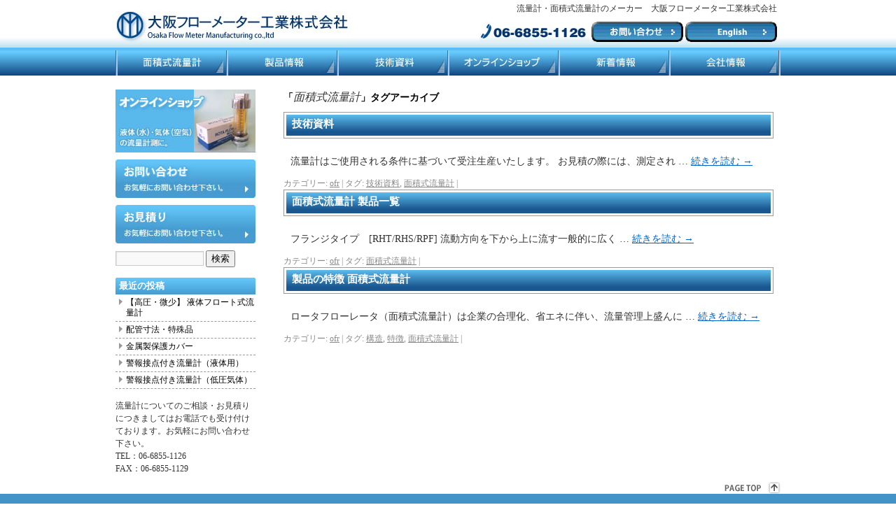

--- FILE ---
content_type: text/html; charset=UTF-8
request_url: https://www.ofr.co.jp/tag/%E9%9D%A2%E7%A9%8D%E5%BC%8F%E6%B5%81%E9%87%8F%E8%A8%88/
body_size: 16468
content:
<!DOCTYPE html PUBLIC "-//W3C//DTD XHTML 1.0 Transitional//EN" "http://www.w3.org/TR/xhtml1/DTD/xhtml1-transitional.dtd">
<html xmlns="http://www.w3.org/1999/xhtml">
<head>
<meta http-equiv="Content-Type" content="text/html; charset=utf-8" />
<title>面積式流量計 | 流量計・面積式流量計のメーカー　大阪フローメーター工業株式会社</title>
<meta name="Keywords" content="流量計,面積式流量計,フローメーター,フロート型流量計,浮き子式流量計,ガラス流量計,簡易流量計,即納品流量計,短納期流量計" />
<meta name="description" content="流量計・面積式流量計のメーカー・大阪フローメーター工業株式会社" />
<!-- Google Tag Manager -->
<script>(function(w,d,s,l,i){w[l]=w[l]||[];w[l].push({'gtm.start':
new Date().getTime(),event:'gtm.js'});var f=d.getElementsByTagName(s)[0],
j=d.createElement(s),dl=l!='dataLayer'?'&l='+l:'';j.async=true;j.src=
'https://www.googletagmanager.com/gtm.js?id='+i+dl;f.parentNode.insertBefore(j,f);
})(window,document,'script','dataLayer','GTM-5Q865ZJ');</script>
<!-- End Google Tag Manager -->
<link rel="profile" href="https://gmpg.org/xfn/11" />
<link rel="stylesheet" type="text/css" media="all" href="https://www.ofr.co.jp/wp/wp-content/themes/ofr/style.css" />
<link href="https://www.ofr.co.jp/css/seihin.css" rel="stylesheet" type="text/css" />

<!-- All In One SEO Pack 3.6.2ob_start_detected [-1,-1] -->

<meta name="keywords"  content="技術資料,面積式流量計,構造,特徴" />

<script type="application/ld+json" class="aioseop-schema">{"@context":"https://schema.org","@graph":[{"@type":"Organization","@id":"https://www.ofr.co.jp/#organization","url":"https://www.ofr.co.jp/","name":"流量計・面積式流量計のメーカー　大阪フローメーター工業株式会社","sameAs":[]},{"@type":"WebSite","@id":"https://www.ofr.co.jp/#website","url":"https://www.ofr.co.jp/","name":"流量計・面積式流量計のメーカー　大阪フローメーター工業株式会社","publisher":{"@id":"https://www.ofr.co.jp/#organization"}},{"@type":"CollectionPage","@id":"https://www.ofr.co.jp/tag/%e9%9d%a2%e7%a9%8d%e5%bc%8f%e6%b5%81%e9%87%8f%e8%a8%88/#collectionpage","url":"https://www.ofr.co.jp/tag/%e9%9d%a2%e7%a9%8d%e5%bc%8f%e6%b5%81%e9%87%8f%e8%a8%88/","inLanguage":"ja","name":"面積式流量計","isPartOf":{"@id":"https://www.ofr.co.jp/#website"},"breadcrumb":{"@id":"https://www.ofr.co.jp/tag/%e9%9d%a2%e7%a9%8d%e5%bc%8f%e6%b5%81%e9%87%8f%e8%a8%88/#breadcrumblist"}},{"@type":"BreadcrumbList","@id":"https://www.ofr.co.jp/tag/%e9%9d%a2%e7%a9%8d%e5%bc%8f%e6%b5%81%e9%87%8f%e8%a8%88/#breadcrumblist","itemListElement":[{"@type":"ListItem","position":1,"item":{"@type":"WebPage","@id":"https://www.ofr.co.jp/","url":"https://www.ofr.co.jp/","name":"面積式流量計：大阪フローメーター工業株式会社"}},{"@type":"ListItem","position":2,"item":{"@type":"WebPage","@id":"https://www.ofr.co.jp/tag/%e9%9d%a2%e7%a9%8d%e5%bc%8f%e6%b5%81%e9%87%8f%e8%a8%88/","url":"https://www.ofr.co.jp/tag/%e9%9d%a2%e7%a9%8d%e5%bc%8f%e6%b5%81%e9%87%8f%e8%a8%88/","name":"面積式流量計"}}]}]}</script>
<link rel="canonical" href="https://www.ofr.co.jp/tag/%e9%9d%a2%e7%a9%8d%e5%bc%8f%e6%b5%81%e9%87%8f%e8%a8%88/" />
<!-- All In One SEO Pack -->
<link rel='dns-prefetch' href='//s.w.org' />
<link rel="alternate" type="application/rss+xml" title="流量計・面積式流量計のメーカー　大阪フローメーター工業株式会社 &raquo; 面積式流量計 タグのフィード" href="https://www.ofr.co.jp/tag/%e9%9d%a2%e7%a9%8d%e5%bc%8f%e6%b5%81%e9%87%8f%e8%a8%88/feed/" />
		<script type="text/javascript">
			window._wpemojiSettings = {"baseUrl":"https:\/\/s.w.org\/images\/core\/emoji\/13.0.0\/72x72\/","ext":".png","svgUrl":"https:\/\/s.w.org\/images\/core\/emoji\/13.0.0\/svg\/","svgExt":".svg","source":{"concatemoji":"https:\/\/www.ofr.co.jp\/wp\/wp-includes\/js\/wp-emoji-release.min.js?ver=5.5.17"}};
			!function(e,a,t){var n,r,o,i=a.createElement("canvas"),p=i.getContext&&i.getContext("2d");function s(e,t){var a=String.fromCharCode;p.clearRect(0,0,i.width,i.height),p.fillText(a.apply(this,e),0,0);e=i.toDataURL();return p.clearRect(0,0,i.width,i.height),p.fillText(a.apply(this,t),0,0),e===i.toDataURL()}function c(e){var t=a.createElement("script");t.src=e,t.defer=t.type="text/javascript",a.getElementsByTagName("head")[0].appendChild(t)}for(o=Array("flag","emoji"),t.supports={everything:!0,everythingExceptFlag:!0},r=0;r<o.length;r++)t.supports[o[r]]=function(e){if(!p||!p.fillText)return!1;switch(p.textBaseline="top",p.font="600 32px Arial",e){case"flag":return s([127987,65039,8205,9895,65039],[127987,65039,8203,9895,65039])?!1:!s([55356,56826,55356,56819],[55356,56826,8203,55356,56819])&&!s([55356,57332,56128,56423,56128,56418,56128,56421,56128,56430,56128,56423,56128,56447],[55356,57332,8203,56128,56423,8203,56128,56418,8203,56128,56421,8203,56128,56430,8203,56128,56423,8203,56128,56447]);case"emoji":return!s([55357,56424,8205,55356,57212],[55357,56424,8203,55356,57212])}return!1}(o[r]),t.supports.everything=t.supports.everything&&t.supports[o[r]],"flag"!==o[r]&&(t.supports.everythingExceptFlag=t.supports.everythingExceptFlag&&t.supports[o[r]]);t.supports.everythingExceptFlag=t.supports.everythingExceptFlag&&!t.supports.flag,t.DOMReady=!1,t.readyCallback=function(){t.DOMReady=!0},t.supports.everything||(n=function(){t.readyCallback()},a.addEventListener?(a.addEventListener("DOMContentLoaded",n,!1),e.addEventListener("load",n,!1)):(e.attachEvent("onload",n),a.attachEvent("onreadystatechange",function(){"complete"===a.readyState&&t.readyCallback()})),(n=t.source||{}).concatemoji?c(n.concatemoji):n.wpemoji&&n.twemoji&&(c(n.twemoji),c(n.wpemoji)))}(window,document,window._wpemojiSettings);
		</script>
		<style type="text/css">
img.wp-smiley,
img.emoji {
	display: inline !important;
	border: none !important;
	box-shadow: none !important;
	height: 1em !important;
	width: 1em !important;
	margin: 0 .07em !important;
	vertical-align: -0.1em !important;
	background: none !important;
	padding: 0 !important;
}
</style>
	<link rel='stylesheet' id='wp-block-library-css'  href='https://www.ofr.co.jp/wp/wp-includes/css/dist/block-library/style.min.css?ver=5.5.17' type='text/css' media='all' />
<link rel="https://api.w.org/" href="https://www.ofr.co.jp/wp-json/" /><link rel="alternate" type="application/json" href="https://www.ofr.co.jp/wp-json/wp/v2/tags/10" /><link rel="EditURI" type="application/rsd+xml" title="RSD" href="https://www.ofr.co.jp/wp/xmlrpc.php?rsd" />
<link rel="wlwmanifest" type="application/wlwmanifest+xml" href="https://www.ofr.co.jp/wp/wp-includes/wlwmanifest.xml" /> 
<!-- Favicon Rotator -->
<link rel="shortcut icon" href="https://www.ofr.co.jp/wp/wp-content/uploads/2020/10/ﾏｰｸ.png" />
<link rel="apple-touch-icon-precomposed" href="https://www.ofr.co.jp/wp/wp-content/uploads/2020/10/ﾏｰｸ-2.png" />
<!-- End Favicon Rotator -->
<link rel="alternate" type="application/rss+xml" title="流量計・面積式流量計のメーカー　大阪フローメーター工業株式会社 &raquo; フィード" href="https://www.ofr.co.jp/feed/" />

</head>

<body data-rsssl=1 class="archive tag tag-10">
<!-- Google Tag Manager (noscript) -->
<noscript><iframe src="https://www.googletagmanager.com/ns.html?id=GTM-5Q865ZJ"
height="0" width="0" style="display:none;visibility:hidden"></iframe></noscript>
<!-- End Google Tag Manager (noscript) -->
<div id="wrapper1">
<div id="header">
<div id="site-title"><a href="https://www.ofr.co.jp/"><img src="https://www.ofr.co.jp/images/head/logo_ofr.jpg" width="337" height="47" alt="大阪フローメーター工業株式会社" border="0" /></a></div>
<div id="site-description">
<h1>流量計・面積式流量計のメーカー　大阪フローメーター工業株式会社</h1>
<div id="headernav"><img src="https://www.ofr.co.jp/images/head/head_tel.jpg" alt="Tel 06-6855-1126" width="157" height="29" /> <a href="https://www.ofr.co.jp/contact/" class="download" onClick="_gaq.push(['_trackEvent', 'link', 'contact', 'contact']);"><img src="https://www.ofr.co.jp/images/head/head_contact.jpg" alt="お問い合わせ" width="131" height="29" border="0" /></a> <a href="https://www.ofr.co.jp/english/"><img src="https://www.ofr.co.jp/images/head/head_en.jpg" alt="English" width="131" height="29" border="0" /></a></div>
</div>
</div><!-- #header -->
<div id="access">
<div class="menu">
<ul>
<li id="m1"><a href="https://www.ofr.co.jp/products/4/">面積式流量計</a></li>
<li id="m2"><a href="https://www.ofr.co.jp/products/">製品情報</a></li>
<li id="m3"><a href="https://www.ofr.co.jp/products/19/">技術資料</a></li>
<li id="m4"><a href="http://rota1126.ocnk.net/" target="_blank" class="download" onClick="_gaq.push(['_trackEvent', 'link', 'shop', 'ocnk_net']);">ネットショップ</a></li>
<li id="m5"><a href="https://www.ofr.co.jp/news/">ブログ</a></li>
<li id="m6"><a href="https://www.ofr.co.jp/about/">会社情報</a></li>
</ul>
</div>
<div class="border"></div>
</div><!-- #access -->
</div><!-- #wrapper1 -->
<div id="wrapper">
<div id="main">
<div id="container">
<div id="content" role="main">

	<h1 class="page-title">「<span>面積式流量計</span>」タグアーカイブ</h1>






			<div id="post-19" class="post-19 post type-post status-publish format-standard hentry category-ofr tag-50 tag-10">
			<h2 class="entry-title"><a href="https://www.ofr.co.jp/ofr/19/" title="技術資料 へのパーマリンク" rel="bookmark">技術資料</a></h2>

				<div class="entry-summary">
				<p>流量計はご使用される条件に基づいて受注生産いたします。 お見積の際には、測定され &hellip; <a href="https://www.ofr.co.jp/ofr/19/">続きを読む <span class="meta-nav">&rarr;</span></a></p>
			</div><!-- .entry-summary -->
	
			<div class="entry-utility">
									<span class="cat-links">
						<span class="entry-utility-prep entry-utility-prep-cat-links">カテゴリー:</span> <a href="https://www.ofr.co.jp/category/ofr/" rel="category tag">ofr</a>					</span>
					<span class="meta-sep">|</span>
													<span class="tag-links">
						<span class="entry-utility-prep entry-utility-prep-tag-links">タグ:</span> <a href="https://www.ofr.co.jp/tag/%e6%8a%80%e8%a1%93%e8%b3%87%e6%96%99/" rel="tag">技術資料</a>, <a href="https://www.ofr.co.jp/tag/%e9%9d%a2%e7%a9%8d%e5%bc%8f%e6%b5%81%e9%87%8f%e8%a8%88/" rel="tag">面積式流量計</a>					</span>
					<span class="meta-sep">|</span>
											</div><!-- .entry-utility -->
		</div><!-- #post-## -->

	


			<div id="post-5" class="post-5 post type-post status-publish format-standard hentry category-ofr tag-10">
			<h2 class="entry-title"><a href="https://www.ofr.co.jp/ofr/5/" title="面積式流量計 製品一覧 へのパーマリンク" rel="bookmark">面積式流量計 製品一覧</a></h2>

				<div class="entry-summary">
				<p>フランジタイプ　[RHT/RHS/RPF] 流動方向を下から上に流す一般的に広く &hellip; <a href="https://www.ofr.co.jp/ofr/5/">続きを読む <span class="meta-nav">&rarr;</span></a></p>
			</div><!-- .entry-summary -->
	
			<div class="entry-utility">
									<span class="cat-links">
						<span class="entry-utility-prep entry-utility-prep-cat-links">カテゴリー:</span> <a href="https://www.ofr.co.jp/category/ofr/" rel="category tag">ofr</a>					</span>
					<span class="meta-sep">|</span>
													<span class="tag-links">
						<span class="entry-utility-prep entry-utility-prep-tag-links">タグ:</span> <a href="https://www.ofr.co.jp/tag/%e9%9d%a2%e7%a9%8d%e5%bc%8f%e6%b5%81%e9%87%8f%e8%a8%88/" rel="tag">面積式流量計</a>					</span>
					<span class="meta-sep">|</span>
											</div><!-- .entry-utility -->
		</div><!-- #post-## -->

	


			<div id="post-4" class="post-4 post type-post status-publish format-standard hentry category-ofr tag-52 tag-53 tag-10">
			<h2 class="entry-title"><a href="https://www.ofr.co.jp/ofr/4/" title="製品の特徴 面積式流量計 へのパーマリンク" rel="bookmark">製品の特徴 面積式流量計</a></h2>

				<div class="entry-summary">
				<p>ロータフローレータ（面積式流量計）は企業の合理化、省エネに伴い、流量管理上盛んに &hellip; <a href="https://www.ofr.co.jp/ofr/4/">続きを読む <span class="meta-nav">&rarr;</span></a></p>
			</div><!-- .entry-summary -->
	
			<div class="entry-utility">
									<span class="cat-links">
						<span class="entry-utility-prep entry-utility-prep-cat-links">カテゴリー:</span> <a href="https://www.ofr.co.jp/category/ofr/" rel="category tag">ofr</a>					</span>
					<span class="meta-sep">|</span>
													<span class="tag-links">
						<span class="entry-utility-prep entry-utility-prep-tag-links">タグ:</span> <a href="https://www.ofr.co.jp/tag/%e6%a7%8b%e9%80%a0/" rel="tag">構造</a>, <a href="https://www.ofr.co.jp/tag/%e7%89%b9%e5%be%b4/" rel="tag">特徴</a>, <a href="https://www.ofr.co.jp/tag/%e9%9d%a2%e7%a9%8d%e5%bc%8f%e6%b5%81%e9%87%8f%e8%a8%88/" rel="tag">面積式流量計</a>					</span>
					<span class="meta-sep">|</span>
											</div><!-- .entry-utility -->
		</div><!-- #post-## -->

	

</div><!-- #content -->
</div><!-- #container -->


<div id="primary" class="widget-area" role="complementary">
<ul class="xoxo">

<li class="mgbtm5"><a href="http://rota1126.ocnk.net/" target="_blank" class="download" onClick="_gaq.push(['_trackEvent', 'link', 'shop', 'ocnk_net']);"><img src="https://www.ofr.co.jp/images/left_shopban.jpg" alt="オンラインショップ" width="200" height="90" border="0" /></a></li>
<li class="mgbtm5"><a href="https://www.ofr.co.jp/contact/index.php" class="download" onClick="_gaq.push(['_trackEvent', 'link', 'contact', 'contact']);"><img src="https://www.ofr.co.jp/images/left_contact.jpg" alt="お問い合わせ" width="200" height="55" border="0" /></a></li>
<li class="mgbtm5"><a href="https://www.ofr.co.jp/contact/mitsumori.php" class="download" onClick="_gaq.push(['_trackEvent', 'link', 'contact', 'mitsumori']);"><img src="https://www.ofr.co.jp/images/left_estimate.jpg" alt="お見積もり" width="200" height="55" border="0" /></a></li>
<li id="search-2" class="widget-container widget_search"><form role="search" method="get" id="searchform" class="searchform" action="https://www.ofr.co.jp/">
				<div>
					<label class="screen-reader-text" for="s">検索:</label>
					<input type="text" value="" name="s" id="s" />
					<input type="submit" id="searchsubmit" value="検索" />
				</div>
			</form></li>
		<li id="recent-posts-2" class="widget-container widget_recent_entries">
		<h3 class="widget-title">最近の投稿</h3>
		<ul>
											<li>
					<a href="https://www.ofr.co.jp/news/264/">【高圧・微少】 液体フロート式流量計</a>
									</li>
											<li>
					<a href="https://www.ofr.co.jp/news/205/">配管寸法・特殊品</a>
									</li>
											<li>
					<a href="https://www.ofr.co.jp/news/198/">金属製保護カバー</a>
									</li>
											<li>
					<a href="https://www.ofr.co.jp/news/191/">警報接点付き流量計（液体用）</a>
									</li>
											<li>
					<a href="https://www.ofr.co.jp/news/179/">警報接点付き流量計（低圧気体）</a>
									</li>
					</ul>

		</li></ul>
<p>流量計についてのご相談・お見積りにつきましてはお電話でも受け付けております。お気軽にお問い合わせ下さい。<br />
TEL：06-6855-1126<br />
FAX：06-6855-1129</p>
</div><!-- #primary .widget-area -->
<div id="pagetop"><a href="#header"><img src="https://www.ofr.co.jp/images/top_img/pagetop.gif" alt="ページトップへ" width="94" height="17" border="0" /></a></div>
</div><!-- #main -->
</div><!-- #wrapper -->

<div id="footer" role="contentinfo">
<div id="colophon">


<div id="site-info">
<h4><a href="https://www.ofr.co.jp/" rel="home">流量計・面積式流量計のメーカー　大阪フローメーター工業株式会社</a></h4>
<p>〒560-0041 大阪府豊中市清風荘１丁目４－３<br />
TEL:06-6855-1126 　FAX:06-6855-1129</p>
</div><!-- #site-info -->
</div><!-- #colophon -->
</div><!-- #footer -->

<script type='text/javascript' src='https://www.ofr.co.jp/wp/wp-includes/js/wp-embed.min.js?ver=5.5.17' id='wp-embed-js'></script>
</body>
</html>


--- FILE ---
content_type: text/css
request_url: https://www.ofr.co.jp/wp/wp-content/themes/ofr/style.css
body_size: 16900
content:
/*
Theme Name: OFR
Theme URI: http://wordpress.org/
Description: The 2012 theme for WordPress. 
Author: SYT System
Tags: black, blue, white, two-columns, fixed-width, custom-header, custom-background
Text Domain: twentyten
*/


/* =Reset default browser CSS. Based on work by Eric Meyer: http://meyerweb.com/eric/tools/css/reset/index.html
-------------------------------------------------------------- */

html, body, div, span, applet, object, iframe,
h1, h2, h3, h4, h5, h6, p, blockquote, pre,
a, abbr, acronym, address, big, cite, code,
del, dfn, em, font, img, ins, kbd, q, s, samp,
small, strike, strong, sub, sup, tt, var,
b, u, i, center,
dl, dt, dd, ol, ul, li,
fieldset, form, label, legend,
table, caption, tbody, tfoot, thead {
	background: transparent;
	border: 0;
	margin: 0;
	padding: 0;
}
body {
	font-size: 12px;
	line-height: 150%;
	color: #333333;
	overflow-y:scroll;
}
*html body {	/*IE6�����ɓK�p*/
   overflow-y:auto;
}
*+html body {	/*IE7�����ɓK�p*/
   overflow-y:auto;
}
ol, ul {
	list-style: none;
}
hr {
	background-color: #999999;
	border: 0;
	clear: both;
	height: 1px;
	margin-bottom: 18px;
}
del {
	text-decoration: line-through;
}
table {
	border-spacing: 0;
}
a img {
	border: none;
}
code {
	font-family: Monaco, Consolas, "Andale Mono", "DejaVu Sans Mono", monospace;
}

/* Text elements */
p {
	margin-bottom: 10px;
}
ol ol {
	list-style: upper-alpha;
}
ol ol ol {
	list-style: lower-roman;
}
ol ol ol ol {
	list-style: lower-alpha;
}
strong {
	font-weight: bold;
}
big {
	font-size: 131.25%;
}
ins {
	background: #ffc;
	text-decoration: none;
}
blockquote {
	padding: 0 3em;
}
pre {
	font-family: "Courier 10 Pitch", Courier, monospace;
	background: #f7f7f7;
	color: #222;
	line-height: 18px;
	margin-bottom: 18px;
	overflow: auto;
	padding: 1.5em;
}
abbr,
acronym {
	border-bottom: 1px dotted #666;
	cursor: help;
}
sup,
sub {
	line-height: 1;
	vertical-align: baseline;
}
sup {
	bottom: 1ex;
}
sub {
	top: .5ex;
}
tr th,
#content thead th {
	font-weight: bold;
}
input[type="text"],
textarea {
	background: #f9f9f9;
	border: 1px solid #ccc;
	box-shadow: inset 1px 1px 1px rgba(0,0,0,0.1);
	-moz-box-shadow: inset 1px 1px 1px rgba(0,0,0,0.1);
	-webkit-box-shadow: inset 1px 1px 1px rgba(0,0,0,0.1);
	padding: 2px;
}
a:link,
a:visited {
	color: #0066CC;
}
a:active,
a:hover {
	color: #ff4b33;
}

/* Text meant only for screen readers */
.screen-reader-text {
	position: absolute;
	left: -9000px;
}



/* =Structure
-------------------------------------------------------------- */

/* The main theme structure */
#wrapper1 {
	width: 100%;
	background-image: url(images/bg_header2b.jpg);
	background-repeat: repeat-x;

}
#header {
	height: 72px;
	width: 950px;
	margin-top: 0;
	margin-right: auto;
	margin-bottom: 0;
	margin-left: auto;
}

#wrapper {
	width: 950px;
	margin: 0 auto;
}

#main {
	width: 950px;
}
#access,
#colophon,
#branding {
	width: 950px;
	margin: 0 auto;
}
#main {
	clear: both;
	overflow: hidden;
	padding-top: 20px;
}

/* =Layout
-------------------------------------------------------------- */
/*
LAYOUT: Two columns
DESCRIPTION: Two-column fixed layout with one sidebar right of content
*/

#container {
	float: right;
	width: 710px;
}
#content {
	margin-bottom: 36px;
	width: 700px;
}
#primary {
	float: left;
	overflow: hidden;
	width: 200px;
}
#secondary {
	clear: right;
}
#footer {
	clear: both;
	width: 100%;
	background-color: #4293C8;
}

/*
LAYOUT: One column, no sidebar
DESCRIPTION: One centered column with no sidebar
*/

.one-column #content {
	margin: 0 auto;
	width: 640px;
}

/*
LAYOUT: Full width, no sidebar
DESCRIPTION: Full width content with no sidebar; used for attachment pages
*/

.single-attachment #content {
	margin: 0 auto;
	width: 900px;
}


/* =Header
-------------------------------------------------------------- */

#site-title {
	float: left;
	width: 340px;
	margin-top: 15px;
}
#site-title a {
}
#site-description {
	float: right;
	width: 500px;
	margin-top: 3px;
	text-align: right;
	padding-right: 5px;
}
#header h1 {
	font-size: 12px;
	font-weight: normal;
	margin-bottom: 10px;
}

#branding {
	clear: both;
	width: 100%;
}
#branding .banner {
	width: 950px;
	margin-right: auto;
	margin-left: auto;
}

/* =Menu
-------------------------------------------------------------- */

#access {
	display: block;
	width: 950px;
	clear: both;
	height: 36px;
}
#access .menu {
	font-size: 13px;
	height: 36px;
}
#access .menu ul {
	list-style: none;
	margin: 0;
}
#access .menu li {
	float: left;
}
#access a {
	display: block;
	text-decoration: none;
	height: 36px;
	width: 158px;
}
#access ul ul {
	box-shadow: 0px 3px 3px rgba(0,0,0,0.2);
	-moz-box-shadow: 0px 3px 3px rgba(0,0,0,0.2);
	-webkit-box-shadow: 0px 3px 3px rgba(0,0,0,0.2);
	display: none;
	position: absolute;
	top: 38px;
	left: 0;
	float: left;
	width: 180px;
	z-index: 99999;
}
#access ul ul li {
	min-width: 180px;
}
#access ul ul ul {
	left: 100%;
	top: 0;
}
#access ul ul a {
	background: #333;
	line-height: 1em;
	padding: 10px;
	width: 160px;
	height: auto;
}
#access li:hover > a,
#access ul ul :hover > a {
}
#access ul li:hover > ul {
	display: block;
}
#access ul li.current_page_item > a,
#access ul li.current-menu-ancestor > a,
#access ul li.current-menu-item > a,
#access ul li.current-menu-parent > a {
	color: #fff;
}
* html #access ul li.current_page_item a,
* html #access ul li.current-menu-ancestor a,
* html #access ul li.current-menu-item a,
* html #access ul li.current-menu-parent a,
* html #access ul li a:hover {
	color: #fff;
}
#m1 a {
	background-image: url(images/menu1.jpg);
	text-indent: -9999px;
}
#m2 a {
	background-image: url(images/menu2.jpg);
	text-indent: -9999px;
}
#m3 a {
	background-image: url(images/menu3.jpg);
	text-indent: -9999px;
}
#m4 a {
	background-image: url(images/menu4.jpg);
	text-indent: -9999px;
}
#m5 a {
	background-image: url(images/menu5.jpg);
	text-indent: -9999px;
}
#m6 a {
	background-image: url(images/menu6.jpg);
	text-indent: -9999px;
	width: 160px;
}




/* =Content
-------------------------------------------------------------- */

#content,
#content input,
#content textarea {
	color: #333;
	font-size: 14px;
	line-height: 150%;
}
#content p,
#content ul,
#content ol,
#content dd,
#content pre,
#content hr {
	margin-bottom: 10px;
}
#content ul ul,
#content ol ol,
#content ul ol,
#content ol ul {
	margin-bottom: 0;
}
#content code {
	font-size: 13px;
}
#content h1,
#content h2,
#content h3,
#content h4,
#content h5,
#content h6 {
	line-height: 1.5em;
	margin-bottom: 10px;
}
#content table {
	margin-bottom: 10px;
}

.home .sticky {
	background: #f2f7fc;
	border-top: 4px solid #000;
	margin-left: -20px;
	margin-right: -20px;
	padding: 18px 20px;
}
.single .hentry {
	margin: 0 0 36px 0;
}
.page-title {
	color: #000;
	font-size: 14px;
	font-weight: bold;
	margin: 0 0 36px 0;
}
.page-title span {
	color: #333;
	font-size: 16px;
	font-style: italic;
	font-weight: normal;
}
.page-title a:link,
.page-title a:visited {
	color: #888;
	text-decoration: none;
}
.page-title a:active,
.page-title a:hover {
	color: #ff4b33;
}
#content .entry-title {
	color: #FFFFFF;
	font-size: 15px;
	font-weight: bold;
	line-height: 130%;
	margin-bottom: 5;
	background-image: url(images/bg_titlebar.jpg);
	background-repeat: no-repeat;
	height: 30px;
	padding-top: 8px;
	padding-left: 12px;
}
.entry-title a:link,
.entry-title a:visited {
	color: #FFFFFF;
	text-decoration: none;
}
.entry-title a:active,
.entry-title a:hover {
	color: #ff4b33;
}
.entry-meta {
	color: #888;
	font-size: 12px;
}
.entry-meta abbr,
.entry-utility abbr {
	border: none;
}
.entry-meta abbr:hover,
.entry-utility abbr:hover {
	border-bottom: 1px dotted #666;
}
.entry-content,
.entry-summary {
	clear: both;
	width: 680px;
	margin-right: 10px;
	margin-left: 10px;
	padding-top: 12px;
	padding-right: 0;
	padding-bottom: 0;
	padding-left: 0;
}
#content .entry-summary p:last-child {
	margin-bottom: 12px;
}
.entry-content fieldset {
	border: 1px solid #e7e7e7;
	margin: 0 0 24px 0;
	padding: 24px;
}
.entry-content fieldset legend {
	background: #fff;
	color: #000;
	font-weight: bold;
	padding: 0 24px;
}
.entry-content input {
	margin: 0 0 24px 0;
}
.entry-content input.file,
.entry-content input.button {
	margin-right: 24px;
}
.entry-content label {
	color: #888;
	font-size: 12px;
}
.entry-content select {
	margin: 0 0 24px 0;
}
.entry-content sup,
.entry-content sub {
	font-size: 10px;
}
.entry-content blockquote.left {
	float: left;
	margin-left: 0;
	margin-right: 24px;
	text-align: right;
	width: 33%;
}
.entry-content blockquote.right {
	float: right;
	margin-left: 24px;
	margin-right: 0;
	text-align: left;
	width: 33%;
}
.page-link {
	clear: both;
	color: #000;
	font-weight: bold;
	margin: 0 0 22px 0;
	word-spacing: 0.5em;
}
.page-link a:link,
.page-link a:visited {
	background: #f1f1f1;
	color: #333;
	font-weight: normal;
	padding: 0.5em 0.75em;
	text-decoration: none;
}
.home .sticky .page-link a {
	background: #d9e8f7;
}
.page-link a:active,
.page-link a:hover {
	color: #ff4b33;
}
body.page .edit-link {
	clear: both;
	display: block;
}
#entry-author-info {
	background: #f2f7fc;
	border-top: 4px solid #000;
	clear: both;
	font-size: 14px;
	line-height: 20px;
	margin: 24px 0;
	overflow: hidden;
	padding: 18px 20px;
}
#entry-author-info #author-avatar {
	background: #fff;
	border: 1px solid #e7e7e7;
	float: left;
	height: 60px;
	margin: 0 -104px 0 0;
	padding: 11px;
}
#entry-author-info #author-description {
	float: left;
	margin: 0 0 0 104px;
}
#entry-author-info h2 {
	color: #000;
	font-size: 100%;
	font-weight: bold;
	margin-bottom: 0;
}
.entry-utility {
	clear: both;
	color: #888;
	font-size: 12px;
	line-height: 18px;
}
.entry-meta a,
.entry-utility a {
	color: #888;
}
.entry-meta a:hover,
.entry-utility a:hover {
	color: #ff4b33;
}
#content .video-player {
	padding: 0;
}


/* =Asides
-------------------------------------------------------------- */

.home #content .format-aside p,
.home #content .category-asides p {
	font-size: 14px;
	line-height: 20px;
	margin-bottom: 10px;
	margin-top: 0;
}
.home .hentry.format-aside,
.home .hentry.category-asides {
	padding: 0;
}
.home #content .format-aside .entry-content,
.home #content .category-asides .entry-content {
	padding-top: 0;
}


/* =Gallery listing
-------------------------------------------------------------- */

.format-gallery .size-thumbnail img,
.category-gallery .size-thumbnail img {
	border: 10px solid #f1f1f1;
	margin-bottom: 0;
}
.format-gallery .gallery-thumb,
.category-gallery .gallery-thumb {
	float: left;
	margin-right: 20px;
	margin-top: -4px;
}
.home #content .format-gallery .entry-utility,
.home #content .category-gallery .entry-utility {
	padding-top: 4px;
}


/* =Attachment pages
-------------------------------------------------------------- */

.attachment .entry-content .entry-caption {
	font-size: 140%;
	margin-top: 24px;
}
.attachment .entry-content .nav-previous a:before {
	content: '\2190\00a0';
}
.attachment .entry-content .nav-next a:after {
	content: '\00a0\2192';
}


/* =Images
-------------------------------------------------------------- */

/*
Resize images to fit the main content area.
- Applies only to images uploaded via WordPress by targeting size-* classes.
- Other images will be left alone. Use "size-auto" class to apply to other images.
*/
img.size-auto,
img.size-full,
img.size-large,
img.size-medium,
.attachment img {
	max-width: 100%; /* When images are too wide for containing element, force them to fit. */
	height: auto; /* Override height to match resized width for correct aspect ratio. */
}
.alignleft,
img.alignleft {
	display: inline;
	float: left;
	margin-right: 24px;
	margin-top: 4px;
}
.alignright,
img.alignright {
	display: inline;
	float: right;
	margin-left: 24px;
	margin-top: 4px;
}
.aligncenter,
img.aligncenter {
	clear: both;
	display: block;
	margin-left: auto;
	margin-right: auto;
}
img.alignleft,
img.alignright,
img.aligncenter {
	margin-bottom: 12px;
}
.wp-caption {
	background: #f1f1f1;
	line-height: 18px;
	margin-bottom: 20px;
	max-width: 632px !important; /* prevent too-wide images from breaking layout */
	padding: 4px;
	text-align: center;
}
.wp-caption img {
	margin: 5px 5px 0;
}
.wp-caption p.wp-caption-text {
	color: #888;
	font-size: 12px;
	margin: 5px;
}
.wp-smiley {
	margin: 0;
}
.gallery {
	margin: 0 auto 18px;
}
.gallery .gallery-item {
	float: left;
	margin-top: 0;
	text-align: center;
	width: 33%;
}
.gallery-columns-2 .gallery-item {
	width: 50%;
}
.gallery-columns-4 .gallery-item {
	width: 25%;
}
.gallery img {
	border: 2px solid #cfcfcf;
}
.gallery-columns-2 .attachment-medium {
	max-width: 92%;
	height: auto;
}
.gallery-columns-4 .attachment-thumbnail {
	max-width: 84%;
	height: auto;
}
.gallery .gallery-caption {
	color: #888;
	font-size: 12px;
	margin: 0 0 12px;
}
.gallery dl {
	margin: 0;
}
.gallery img {
	border: 10px solid #f1f1f1;
}
.gallery br+br {
	display: none;
}
#content .attachment img {/* single attachment images should be centered */
	display: block;
	margin: 0 auto;
}


/* =Navigation
-------------------------------------------------------------- */

.navigation {
	color: #888;
	font-size: 12px;
	line-height: 18px;
	overflow: hidden;
}
.navigation a:link,
.navigation a:visited {
	color: #888;
	text-decoration: none;
}
.navigation a:active,
.navigation a:hover {
	color: #ff4b33;
}
.nav-previous {
	float: left;
	width: 50%;
}
.nav-next {
	float: right;
	text-align: right;
	width: 50%;
}
#nav-above {
	margin: 0 0 18px 0;
}
#nav-above {
	display: none;
}
.paged #nav-above,
.single #nav-above {
	display: block;
}
#nav-below {
	margin: -18px 0 0 0;
}

/* =Widget Areas
-------------------------------------------------------------- */

.widget-area ul {
	list-style: none;
	margin-left: 0;
}
.widget-area ul ul {

}
.widget-container {
	margin-bottom: 15px;
}
.widget-container li {
	font-size: 12px;
	line-height: 130%;
}
.widget-container li a {
	display: block;
	padding-top: 4px;
	padding-bottom: 4px;
	padding-left: 15px;
	border-bottom-width: 1px;
	border-bottom-style: dashed;
	border-bottom-color: #999999;
	background-image: url(images/icon_tr.png);
	background-repeat: no-repeat;
	background-position: 2px 4px;
}
.widget-title {
	font-size: 13px;
	color: #FFFFFF;
	font-weight: bold;
	padding-top: 3px;
	padding-right: 5px;
	padding-bottom: 3px;
	padding-left: 5px;
	background-image: url(images/left_bar1.jpg);
}
.widget-area a:link,
.widget-area a:visited {
	text-decoration: none;
	color: #000000;
}
.widget-area a:active,
.widget-area a:hover {
	color: #1E66D4;
}

.widget-area select {
	max-width: 100%;
}
.widget_search #s {/* This keeps the search inputs in line */
	width: 60%;
}
.widget_search label {
	display: none;
}
.widget-area .entry-meta {
	font-size: 11px;
}
#wp_tag_cloud div {
	line-height: 1.6em;
}
.widget_rss a.rsswidget {
	color: #000;
}
.widget_rss a.rsswidget:hover {
	color: #ff4b33;
}
.widget_rss .widget-title img {
	width: 11px;
	height: 11px;
}

/* Main sidebars */
#main .widget-area ul {
}
#primary {
}
#secondary {
}

/* Footer widget areas */
#footer-widget-area {
}
/* Structure the footer area */
#footer-widget-area {
	overflow: hidden;
}
#footer-widget-area .widget-area {
	float: left;
	margin-right: 20px;
	width: 220px;
}
#footer-widget-area #fourth {
	margin-right: 0;
}

/* =Footer
-------------------------------------------------------------- */

#colophon {
	overflow: hidden;
	padding-top: 15px;
	padding-right: 0;
	padding-bottom: 18px;
	padding-left: 0;
}
#site-info {
	width: 700px;
	color: #FFFFFF;
}
#site-info a {
	text-decoration: none;
	color: #FFFFFF;
}
#site-info h4 {
	font-size: 14px;
	margin-bottom: 5px;
}

#site-generator {
	font-style: italic;
}
#site-generator a {
	background: url(images/wordpress.png) center left no-repeat;
	color: #666;
	display: inline-block;
	line-height: 16px;
	padding-left: 20px;
	text-decoration: none;
}
#site-generator a:hover {
	text-decoration: underline;
}
img#wpstats {
	display: block;
	margin: 0 auto 10px;
}


/* =Mobile Safari ( iPad, iPhone and iPod Touch )
-------------------------------------------------------------- */

pre {
	-webkit-text-size-adjust: 140%;
}
code {
	-webkit-text-size-adjust: 160%;
}
#access,
.entry-meta,
.entry-utility,
.navigation,
.widget-area {
	-webkit-text-size-adjust: 120%;
}
#site-description {
	-webkit-text-size-adjust: none;
}

/* Parts -------------------------------------------- */

.border, .clearall {
	clear: both;
	font-size: 1px;
	height: 1px;
	margin-bottom: -1px;
}
.clear {
	clear: both;
}
.imgleft {
	float: left;
	margin-right: 10px;
}
.imgright {
	float: right;
	margin-left: 10px;
}
.mgbtm5 {
	margin-bottom: 5px;
}

.mgbtm10 {
	margin-bottom: 10px;
}
.mgbtm15 {
	margin-bottom: 15px;
}
.mgbtm20 {
	margin-bottom: 20px;
}
.f12 {
	font-size: 12px;
}
.f13 {
	font-size: 13px;
}
.red {
	color: #FF0000;
}
#pagetop {
	clear: both;
	text-align: right;
}

a:hover img.topimg {
			opacity: 0.7 ;
}


--- FILE ---
content_type: text/css
request_url: https://www.ofr.co.jp/css/seihin.css
body_size: 4287
content:
/*
Theme Name: OFR Seihin
Theme URI: http://wordpress.org/
Description: The 2012 theme for WordPress. 
Author: SYT System
*/

/* =General
-------------------------------------------------------------- */

.cnt {
	width: 660px;
	margin-right: auto;
	margin-left: auto;
}
#branding.seihin {
	background-color: #1E66D4;
}
#branding.about {
	background-color: #30A6FE;
}

/* =Widget Areas
-------------------------------------------------------------- */

#prod li a {
	border-right-width: 4px;
	border-bottom-width: 2px;
	border-left-width: 4px;
	border-right-style: solid;
	border-bottom-style: solid;
	border-left-style: solid;
	border-right-color: #4BA4D8;
	border-bottom-color: #4BA4D8;
	border-left-color: #4BA4D8;
	padding-top: 5px;
	padding-right: 5px;
	padding-bottom: 5px;
	padding-left: 15px;
	background-image: url(images/icon_tr.png);
	background-repeat: no-repeat;
	background-position: 4px 5px;
}
#prod .widget-title {
	background-image: url(images/bg_left_1.jpg);
	background-repeat: no-repeat;
	height: 30px;
	text-indent: -9999px;
	padding: 0px;
}
.page #prod .widget-title {
	background-image: url(images/bg_left_1_corp.jpg);
}

#prod .prodfoot {
	background-image: url(images/bg_left_2.jpg);
	padding-bottom: 9px;
	background-repeat: no-repeat;
	background-position: left bottom;
}
#prod li a:link,
#prod li a:visited {
	background-color: #FFFFFF;
}
#prod li a:active,
#prod li a:hover {
	color: #FFFFFF;
	background-color: #1E66D4;
}
#prod {
	background-image: url(images/bg_left_2.jpg);
	background-repeat: no-repeat;
	background-position: left bottom;
	padding-bottom: 9px;
}


/* =Content Areas
-------------------------------------------------------------- */

#content h3.subtitle {
	font-size: 14px;
	color: #FFFFFF;
	padding-top: 3px;
	padding-right: 3px;
	padding-bottom: 3px;
	padding-left: 10px;
	background-image: url(images/bg_titlebar2.jpg);
}

#content .disk li {
	list-style-type: square;
	margin-left: 13px;
	list-style-position: outside;
}

.arrow {
	background-image: url(images/arrow.gif);
	background-repeat: no-repeat;
	padding-left: 23px;
	background-position: left 1px;
}
#content .aboutbox {
	border-top-width: 1px;
	border-top-style: dashed;
	border-top-color: #999999;
	margin-bottom: 15px;
}
.aboutbox td {
	border-bottom-width: 1px;
	border-bottom-style: dashed;
	border-bottom-color: #999999;
	padding-top: 5px;
	padding-bottom: 5px;
	padding-left: 5px;
	vertical-align: top;
}

/* =Seihin
-------------------------------------------------------------- */

.seihin-image {
	float: left;
}
.seihin-cnt {
	float: left;
	width: 480px;
	margin-left: 15px;
}
.seihin-image img {
	border: 1px #D6D6D6 solid;
}
#content .seihin-cnt h3 {
	background-image: url(images/icon.gif);
	background-repeat: no-repeat;
	padding-left: 25px;
	background-color: #F3F3F3;
	padding-top: 2px;
	padding-bottom: 2px;
	font-size: 14px;
}
.seihin-pdf {
	background-image: url(images/pdf.gif);
	background-repeat: no-repeat;
	padding-left: 55px;
	height: 45px;
	padding-top: 5px;
}
.seihin-box .line,
.seihin-ichiran .line {
	clear:both;
	height: 3px;
	padding-top: 10px;
	border-bottom-width: 3px;
	border-bottom-style: solid;
	border-bottom-color: #EEEEEE;
	margin-bottom: 15px;
}
.seihin-ichiran .line {
	padding-top: 5px;
	margin-bottom: 10px;
}
.seihin-cnt p {
	padding-right: 5px;
	padding-left: 5px;
}
.seihin-ichiran {
	width: 650px;
	margin-right: auto;
	margin-left: auto;
}
.seihin-ichiran .seihin-cnt {
	width: 528px;
	font-size: 13px;
	line-height: 150%;
}
.specbox {
	border-top-width: 1px;
	border-left-width: 1px;
	border-top-style: solid;
	border-left-style: solid;
	border-top-color: #999999;
	border-left-color: #999999;
	font-size: 12px;
}
.specbox th {
	font-weight: normal;
	background-color: #F8FAFD;
	text-align: left;
	padding-left: 10px;
	width: 90px;
	border-right-width: 1px;
	border-bottom-width: 1px;
	border-right-style: solid;
	border-bottom-style: solid;
	border-right-color: #999999;
	border-bottom-color: #999999;
}
.specbox td {
	border-right-width: 1px;
	border-bottom-width: 1px;
	border-right-style: solid;
	border-bottom-style: solid;
	border-right-color: #999999;
	border-bottom-color: #999999;
	padding-left: 10px;
}
.takada {
	float: left;
	display: block;
	padding-top: 3px;
	padding-right: 2px;
}
.takada1 {
	float: left;
}
